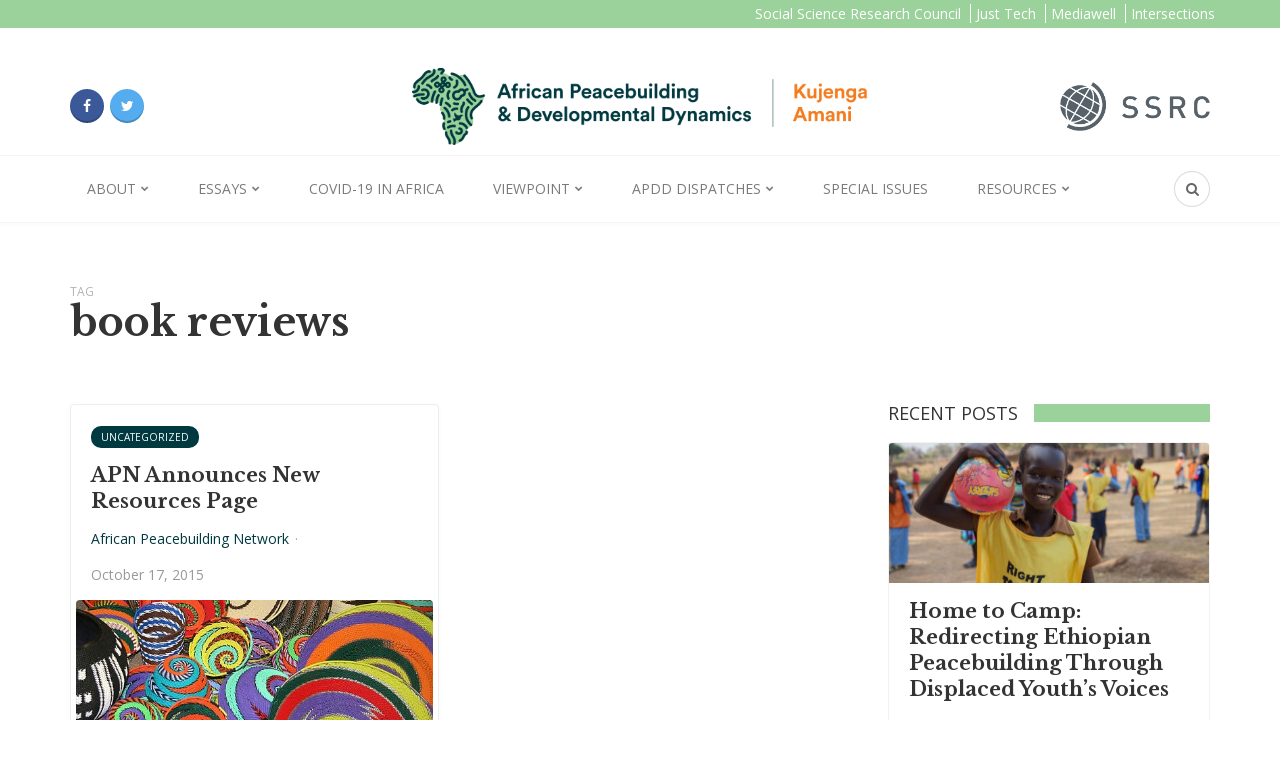

--- FILE ---
content_type: text/html; charset=UTF-8
request_url: https://kujenga-amani.ssrc.org/tag/book-reviews/
body_size: 13884
content:

<!DOCTYPE html>
<html dir="ltr" lang="en-US" prefix="og: https://ogp.me/ns#">
<head>
	<meta charset="UTF-8">
	<meta name="viewport" content="width=device-width, initial-scale=1">
	<link rel="profile" href="https://gmpg.org/xfn/11" />
	<title>book reviews - Kujenga Amani</title>
	<style>img:is([sizes="auto" i], [sizes^="auto," i]) { contain-intrinsic-size: 3000px 1500px }</style>
	
		<!-- All in One SEO 4.9.1.1 - aioseo.com -->
	<meta name="robots" content="max-image-preview:large" />
	<link rel="canonical" href="https://kujenga-amani.ssrc.org/tag/book-reviews/" />
	<meta name="generator" content="All in One SEO (AIOSEO) 4.9.1.1" />
		<script type="application/ld+json" class="aioseo-schema">
			{"@context":"https:\/\/schema.org","@graph":[{"@type":"BreadcrumbList","@id":"https:\/\/kujenga-amani.ssrc.org\/tag\/book-reviews\/#breadcrumblist","itemListElement":[{"@type":"ListItem","@id":"https:\/\/kujenga-amani.ssrc.org#listItem","position":1,"name":"Home","item":"https:\/\/kujenga-amani.ssrc.org","nextItem":{"@type":"ListItem","@id":"https:\/\/kujenga-amani.ssrc.org\/tag\/book-reviews\/#listItem","name":"book reviews"}},{"@type":"ListItem","@id":"https:\/\/kujenga-amani.ssrc.org\/tag\/book-reviews\/#listItem","position":2,"name":"book reviews","previousItem":{"@type":"ListItem","@id":"https:\/\/kujenga-amani.ssrc.org#listItem","name":"Home"}}]},{"@type":"CollectionPage","@id":"https:\/\/kujenga-amani.ssrc.org\/tag\/book-reviews\/#collectionpage","url":"https:\/\/kujenga-amani.ssrc.org\/tag\/book-reviews\/","name":"book reviews - Kujenga Amani","inLanguage":"en-US","isPartOf":{"@id":"https:\/\/kujenga-amani.ssrc.org\/#website"},"breadcrumb":{"@id":"https:\/\/kujenga-amani.ssrc.org\/tag\/book-reviews\/#breadcrumblist"}},{"@type":"Organization","@id":"https:\/\/kujenga-amani.ssrc.org\/#organization","name":"Kujenga Amani","description":"A forum for the exchange of ideas and information on peacebuilding in Africa","url":"https:\/\/kujenga-amani.ssrc.org\/"},{"@type":"WebSite","@id":"https:\/\/kujenga-amani.ssrc.org\/#website","url":"https:\/\/kujenga-amani.ssrc.org\/","name":"Kujenga Amani","description":"A forum for the exchange of ideas and information on peacebuilding in Africa","inLanguage":"en-US","publisher":{"@id":"https:\/\/kujenga-amani.ssrc.org\/#organization"}}]}
		</script>
		<!-- All in One SEO -->

<link rel="preconnect" href="https://fonts.gstatic.com/" crossorigin><link rel='dns-prefetch' href='//fonts.googleapis.com' />
<link rel="alternate" type="application/rss+xml" title="Kujenga Amani &raquo; Feed" href="https://kujenga-amani.ssrc.org/feed/" />
<link rel="alternate" type="application/rss+xml" title="Kujenga Amani &raquo; Comments Feed" href="https://kujenga-amani.ssrc.org/comments/feed/" />
<link rel="alternate" type="application/rss+xml" title="Kujenga Amani &raquo; book reviews Tag Feed" href="https://kujenga-amani.ssrc.org/tag/book-reviews/feed/" />
		<!-- This site uses the Google Analytics by MonsterInsights plugin v9.7.0 - Using Analytics tracking - https://www.monsterinsights.com/ -->
							<script src="//www.googletagmanager.com/gtag/js?id=G-1WHKFVXYFZ"  data-cfasync="false" data-wpfc-render="false" type="text/javascript" async></script>
			<script data-cfasync="false" data-wpfc-render="false" type="text/javascript">
				var mi_version = '9.7.0';
				var mi_track_user = true;
				var mi_no_track_reason = '';
								var MonsterInsightsDefaultLocations = {"page_location":"https:\/\/kujenga-amani.ssrc.org\/tag\/book-reviews\/"};
								if ( typeof MonsterInsightsPrivacyGuardFilter === 'function' ) {
					var MonsterInsightsLocations = (typeof MonsterInsightsExcludeQuery === 'object') ? MonsterInsightsPrivacyGuardFilter( MonsterInsightsExcludeQuery ) : MonsterInsightsPrivacyGuardFilter( MonsterInsightsDefaultLocations );
				} else {
					var MonsterInsightsLocations = (typeof MonsterInsightsExcludeQuery === 'object') ? MonsterInsightsExcludeQuery : MonsterInsightsDefaultLocations;
				}

								var disableStrs = [
										'ga-disable-G-1WHKFVXYFZ',
									];

				/* Function to detect opted out users */
				function __gtagTrackerIsOptedOut() {
					for (var index = 0; index < disableStrs.length; index++) {
						if (document.cookie.indexOf(disableStrs[index] + '=true') > -1) {
							return true;
						}
					}

					return false;
				}

				/* Disable tracking if the opt-out cookie exists. */
				if (__gtagTrackerIsOptedOut()) {
					for (var index = 0; index < disableStrs.length; index++) {
						window[disableStrs[index]] = true;
					}
				}

				/* Opt-out function */
				function __gtagTrackerOptout() {
					for (var index = 0; index < disableStrs.length; index++) {
						document.cookie = disableStrs[index] + '=true; expires=Thu, 31 Dec 2099 23:59:59 UTC; path=/';
						window[disableStrs[index]] = true;
					}
				}

				if ('undefined' === typeof gaOptout) {
					function gaOptout() {
						__gtagTrackerOptout();
					}
				}
								window.dataLayer = window.dataLayer || [];

				window.MonsterInsightsDualTracker = {
					helpers: {},
					trackers: {},
				};
				if (mi_track_user) {
					function __gtagDataLayer() {
						dataLayer.push(arguments);
					}

					function __gtagTracker(type, name, parameters) {
						if (!parameters) {
							parameters = {};
						}

						if (parameters.send_to) {
							__gtagDataLayer.apply(null, arguments);
							return;
						}

						if (type === 'event') {
														parameters.send_to = monsterinsights_frontend.v4_id;
							var hookName = name;
							if (typeof parameters['event_category'] !== 'undefined') {
								hookName = parameters['event_category'] + ':' + name;
							}

							if (typeof MonsterInsightsDualTracker.trackers[hookName] !== 'undefined') {
								MonsterInsightsDualTracker.trackers[hookName](parameters);
							} else {
								__gtagDataLayer('event', name, parameters);
							}
							
						} else {
							__gtagDataLayer.apply(null, arguments);
						}
					}

					__gtagTracker('js', new Date());
					__gtagTracker('set', {
						'developer_id.dZGIzZG': true,
											});
					if ( MonsterInsightsLocations.page_location ) {
						__gtagTracker('set', MonsterInsightsLocations);
					}
										__gtagTracker('config', 'G-1WHKFVXYFZ', {"forceSSL":"true","link_attribution":"true"} );
										window.gtag = __gtagTracker;										(function () {
						/* https://developers.google.com/analytics/devguides/collection/analyticsjs/ */
						/* ga and __gaTracker compatibility shim. */
						var noopfn = function () {
							return null;
						};
						var newtracker = function () {
							return new Tracker();
						};
						var Tracker = function () {
							return null;
						};
						var p = Tracker.prototype;
						p.get = noopfn;
						p.set = noopfn;
						p.send = function () {
							var args = Array.prototype.slice.call(arguments);
							args.unshift('send');
							__gaTracker.apply(null, args);
						};
						var __gaTracker = function () {
							var len = arguments.length;
							if (len === 0) {
								return;
							}
							var f = arguments[len - 1];
							if (typeof f !== 'object' || f === null || typeof f.hitCallback !== 'function') {
								if ('send' === arguments[0]) {
									var hitConverted, hitObject = false, action;
									if ('event' === arguments[1]) {
										if ('undefined' !== typeof arguments[3]) {
											hitObject = {
												'eventAction': arguments[3],
												'eventCategory': arguments[2],
												'eventLabel': arguments[4],
												'value': arguments[5] ? arguments[5] : 1,
											}
										}
									}
									if ('pageview' === arguments[1]) {
										if ('undefined' !== typeof arguments[2]) {
											hitObject = {
												'eventAction': 'page_view',
												'page_path': arguments[2],
											}
										}
									}
									if (typeof arguments[2] === 'object') {
										hitObject = arguments[2];
									}
									if (typeof arguments[5] === 'object') {
										Object.assign(hitObject, arguments[5]);
									}
									if ('undefined' !== typeof arguments[1].hitType) {
										hitObject = arguments[1];
										if ('pageview' === hitObject.hitType) {
											hitObject.eventAction = 'page_view';
										}
									}
									if (hitObject) {
										action = 'timing' === arguments[1].hitType ? 'timing_complete' : hitObject.eventAction;
										hitConverted = mapArgs(hitObject);
										__gtagTracker('event', action, hitConverted);
									}
								}
								return;
							}

							function mapArgs(args) {
								var arg, hit = {};
								var gaMap = {
									'eventCategory': 'event_category',
									'eventAction': 'event_action',
									'eventLabel': 'event_label',
									'eventValue': 'event_value',
									'nonInteraction': 'non_interaction',
									'timingCategory': 'event_category',
									'timingVar': 'name',
									'timingValue': 'value',
									'timingLabel': 'event_label',
									'page': 'page_path',
									'location': 'page_location',
									'title': 'page_title',
									'referrer' : 'page_referrer',
								};
								for (arg in args) {
																		if (!(!args.hasOwnProperty(arg) || !gaMap.hasOwnProperty(arg))) {
										hit[gaMap[arg]] = args[arg];
									} else {
										hit[arg] = args[arg];
									}
								}
								return hit;
							}

							try {
								f.hitCallback();
							} catch (ex) {
							}
						};
						__gaTracker.create = newtracker;
						__gaTracker.getByName = newtracker;
						__gaTracker.getAll = function () {
							return [];
						};
						__gaTracker.remove = noopfn;
						__gaTracker.loaded = true;
						window['__gaTracker'] = __gaTracker;
					})();
									} else {
										console.log("");
					(function () {
						function __gtagTracker() {
							return null;
						}

						window['__gtagTracker'] = __gtagTracker;
						window['gtag'] = __gtagTracker;
					})();
									}
			</script>
			
							<!-- / Google Analytics by MonsterInsights -->
		<script type="text/javascript">
/* <![CDATA[ */
window._wpemojiSettings = {"baseUrl":"https:\/\/s.w.org\/images\/core\/emoji\/16.0.1\/72x72\/","ext":".png","svgUrl":"https:\/\/s.w.org\/images\/core\/emoji\/16.0.1\/svg\/","svgExt":".svg","source":{"concatemoji":"https:\/\/kujenga-amani.ssrc.org\/wp-includes\/js\/wp-emoji-release.min.js?ver=6.8.3"}};
/*! This file is auto-generated */
!function(s,n){var o,i,e;function c(e){try{var t={supportTests:e,timestamp:(new Date).valueOf()};sessionStorage.setItem(o,JSON.stringify(t))}catch(e){}}function p(e,t,n){e.clearRect(0,0,e.canvas.width,e.canvas.height),e.fillText(t,0,0);var t=new Uint32Array(e.getImageData(0,0,e.canvas.width,e.canvas.height).data),a=(e.clearRect(0,0,e.canvas.width,e.canvas.height),e.fillText(n,0,0),new Uint32Array(e.getImageData(0,0,e.canvas.width,e.canvas.height).data));return t.every(function(e,t){return e===a[t]})}function u(e,t){e.clearRect(0,0,e.canvas.width,e.canvas.height),e.fillText(t,0,0);for(var n=e.getImageData(16,16,1,1),a=0;a<n.data.length;a++)if(0!==n.data[a])return!1;return!0}function f(e,t,n,a){switch(t){case"flag":return n(e,"\ud83c\udff3\ufe0f\u200d\u26a7\ufe0f","\ud83c\udff3\ufe0f\u200b\u26a7\ufe0f")?!1:!n(e,"\ud83c\udde8\ud83c\uddf6","\ud83c\udde8\u200b\ud83c\uddf6")&&!n(e,"\ud83c\udff4\udb40\udc67\udb40\udc62\udb40\udc65\udb40\udc6e\udb40\udc67\udb40\udc7f","\ud83c\udff4\u200b\udb40\udc67\u200b\udb40\udc62\u200b\udb40\udc65\u200b\udb40\udc6e\u200b\udb40\udc67\u200b\udb40\udc7f");case"emoji":return!a(e,"\ud83e\udedf")}return!1}function g(e,t,n,a){var r="undefined"!=typeof WorkerGlobalScope&&self instanceof WorkerGlobalScope?new OffscreenCanvas(300,150):s.createElement("canvas"),o=r.getContext("2d",{willReadFrequently:!0}),i=(o.textBaseline="top",o.font="600 32px Arial",{});return e.forEach(function(e){i[e]=t(o,e,n,a)}),i}function t(e){var t=s.createElement("script");t.src=e,t.defer=!0,s.head.appendChild(t)}"undefined"!=typeof Promise&&(o="wpEmojiSettingsSupports",i=["flag","emoji"],n.supports={everything:!0,everythingExceptFlag:!0},e=new Promise(function(e){s.addEventListener("DOMContentLoaded",e,{once:!0})}),new Promise(function(t){var n=function(){try{var e=JSON.parse(sessionStorage.getItem(o));if("object"==typeof e&&"number"==typeof e.timestamp&&(new Date).valueOf()<e.timestamp+604800&&"object"==typeof e.supportTests)return e.supportTests}catch(e){}return null}();if(!n){if("undefined"!=typeof Worker&&"undefined"!=typeof OffscreenCanvas&&"undefined"!=typeof URL&&URL.createObjectURL&&"undefined"!=typeof Blob)try{var e="postMessage("+g.toString()+"("+[JSON.stringify(i),f.toString(),p.toString(),u.toString()].join(",")+"));",a=new Blob([e],{type:"text/javascript"}),r=new Worker(URL.createObjectURL(a),{name:"wpTestEmojiSupports"});return void(r.onmessage=function(e){c(n=e.data),r.terminate(),t(n)})}catch(e){}c(n=g(i,f,p,u))}t(n)}).then(function(e){for(var t in e)n.supports[t]=e[t],n.supports.everything=n.supports.everything&&n.supports[t],"flag"!==t&&(n.supports.everythingExceptFlag=n.supports.everythingExceptFlag&&n.supports[t]);n.supports.everythingExceptFlag=n.supports.everythingExceptFlag&&!n.supports.flag,n.DOMReady=!1,n.readyCallback=function(){n.DOMReady=!0}}).then(function(){return e}).then(function(){var e;n.supports.everything||(n.readyCallback(),(e=n.source||{}).concatemoji?t(e.concatemoji):e.wpemoji&&e.twemoji&&(t(e.twemoji),t(e.wpemoji)))}))}((window,document),window._wpemojiSettings);
/* ]]> */
</script>
<style id='wp-emoji-styles-inline-css' type='text/css'>

	img.wp-smiley, img.emoji {
		display: inline !important;
		border: none !important;
		box-shadow: none !important;
		height: 1em !important;
		width: 1em !important;
		margin: 0 0.07em !important;
		vertical-align: -0.1em !important;
		background: none !important;
		padding: 0 !important;
	}
</style>
<link rel='stylesheet' id='wp-block-library-css' href='https://kujenga-amani.ssrc.org/wp-includes/css/dist/block-library/style.min.css?ver=6.8.3' type='text/css' media='all' />
<style id='wp-block-library-theme-inline-css' type='text/css'>
.wp-block-audio :where(figcaption){color:#555;font-size:13px;text-align:center}.is-dark-theme .wp-block-audio :where(figcaption){color:#ffffffa6}.wp-block-audio{margin:0 0 1em}.wp-block-code{border:1px solid #ccc;border-radius:4px;font-family:Menlo,Consolas,monaco,monospace;padding:.8em 1em}.wp-block-embed :where(figcaption){color:#555;font-size:13px;text-align:center}.is-dark-theme .wp-block-embed :where(figcaption){color:#ffffffa6}.wp-block-embed{margin:0 0 1em}.blocks-gallery-caption{color:#555;font-size:13px;text-align:center}.is-dark-theme .blocks-gallery-caption{color:#ffffffa6}:root :where(.wp-block-image figcaption){color:#555;font-size:13px;text-align:center}.is-dark-theme :root :where(.wp-block-image figcaption){color:#ffffffa6}.wp-block-image{margin:0 0 1em}.wp-block-pullquote{border-bottom:4px solid;border-top:4px solid;color:currentColor;margin-bottom:1.75em}.wp-block-pullquote cite,.wp-block-pullquote footer,.wp-block-pullquote__citation{color:currentColor;font-size:.8125em;font-style:normal;text-transform:uppercase}.wp-block-quote{border-left:.25em solid;margin:0 0 1.75em;padding-left:1em}.wp-block-quote cite,.wp-block-quote footer{color:currentColor;font-size:.8125em;font-style:normal;position:relative}.wp-block-quote:where(.has-text-align-right){border-left:none;border-right:.25em solid;padding-left:0;padding-right:1em}.wp-block-quote:where(.has-text-align-center){border:none;padding-left:0}.wp-block-quote.is-large,.wp-block-quote.is-style-large,.wp-block-quote:where(.is-style-plain){border:none}.wp-block-search .wp-block-search__label{font-weight:700}.wp-block-search__button{border:1px solid #ccc;padding:.375em .625em}:where(.wp-block-group.has-background){padding:1.25em 2.375em}.wp-block-separator.has-css-opacity{opacity:.4}.wp-block-separator{border:none;border-bottom:2px solid;margin-left:auto;margin-right:auto}.wp-block-separator.has-alpha-channel-opacity{opacity:1}.wp-block-separator:not(.is-style-wide):not(.is-style-dots){width:100px}.wp-block-separator.has-background:not(.is-style-dots){border-bottom:none;height:1px}.wp-block-separator.has-background:not(.is-style-wide):not(.is-style-dots){height:2px}.wp-block-table{margin:0 0 1em}.wp-block-table td,.wp-block-table th{word-break:normal}.wp-block-table :where(figcaption){color:#555;font-size:13px;text-align:center}.is-dark-theme .wp-block-table :where(figcaption){color:#ffffffa6}.wp-block-video :where(figcaption){color:#555;font-size:13px;text-align:center}.is-dark-theme .wp-block-video :where(figcaption){color:#ffffffa6}.wp-block-video{margin:0 0 1em}:root :where(.wp-block-template-part.has-background){margin-bottom:0;margin-top:0;padding:1.25em 2.375em}
</style>
<style id='classic-theme-styles-inline-css' type='text/css'>
/*! This file is auto-generated */
.wp-block-button__link{color:#fff;background-color:#32373c;border-radius:9999px;box-shadow:none;text-decoration:none;padding:calc(.667em + 2px) calc(1.333em + 2px);font-size:1.125em}.wp-block-file__button{background:#32373c;color:#fff;text-decoration:none}
</style>
<link rel='stylesheet' id='aioseo/css/src/vue/standalone/blocks/table-of-contents/global.scss-css' href='https://kujenga-amani.ssrc.org/wp-content/plugins/all-in-one-seo-pack/dist/Lite/assets/css/table-of-contents/global.e90f6d47.css?ver=4.9.1.1' type='text/css' media='all' />
<style id='co-authors-plus-coauthors-style-inline-css' type='text/css'>
.wp-block-co-authors-plus-coauthors.is-layout-flow [class*=wp-block-co-authors-plus]{display:inline}

</style>
<style id='co-authors-plus-avatar-style-inline-css' type='text/css'>
.wp-block-co-authors-plus-avatar :where(img){height:auto;max-width:100%;vertical-align:bottom}.wp-block-co-authors-plus-coauthors.is-layout-flow .wp-block-co-authors-plus-avatar :where(img){vertical-align:middle}.wp-block-co-authors-plus-avatar:is(.alignleft,.alignright){display:table}.wp-block-co-authors-plus-avatar.aligncenter{display:table;margin-inline:auto}

</style>
<style id='co-authors-plus-image-style-inline-css' type='text/css'>
.wp-block-co-authors-plus-image{margin-bottom:0}.wp-block-co-authors-plus-image :where(img){height:auto;max-width:100%;vertical-align:bottom}.wp-block-co-authors-plus-coauthors.is-layout-flow .wp-block-co-authors-plus-image :where(img){vertical-align:middle}.wp-block-co-authors-plus-image:is(.alignfull,.alignwide) :where(img){width:100%}.wp-block-co-authors-plus-image:is(.alignleft,.alignright){display:table}.wp-block-co-authors-plus-image.aligncenter{display:table;margin-inline:auto}

</style>
<style id='global-styles-inline-css' type='text/css'>
:root{--wp--preset--aspect-ratio--square: 1;--wp--preset--aspect-ratio--4-3: 4/3;--wp--preset--aspect-ratio--3-4: 3/4;--wp--preset--aspect-ratio--3-2: 3/2;--wp--preset--aspect-ratio--2-3: 2/3;--wp--preset--aspect-ratio--16-9: 16/9;--wp--preset--aspect-ratio--9-16: 9/16;--wp--preset--color--black: #000000;--wp--preset--color--cyan-bluish-gray: #abb8c3;--wp--preset--color--white: #ffffff;--wp--preset--color--pale-pink: #f78da7;--wp--preset--color--vivid-red: #cf2e2e;--wp--preset--color--luminous-vivid-orange: #ff6900;--wp--preset--color--luminous-vivid-amber: #fcb900;--wp--preset--color--light-green-cyan: #7bdcb5;--wp--preset--color--vivid-green-cyan: #00d084;--wp--preset--color--pale-cyan-blue: #8ed1fc;--wp--preset--color--vivid-cyan-blue: #0693e3;--wp--preset--color--vivid-purple: #9b51e0;--wp--preset--gradient--vivid-cyan-blue-to-vivid-purple: linear-gradient(135deg,rgba(6,147,227,1) 0%,rgb(155,81,224) 100%);--wp--preset--gradient--light-green-cyan-to-vivid-green-cyan: linear-gradient(135deg,rgb(122,220,180) 0%,rgb(0,208,130) 100%);--wp--preset--gradient--luminous-vivid-amber-to-luminous-vivid-orange: linear-gradient(135deg,rgba(252,185,0,1) 0%,rgba(255,105,0,1) 100%);--wp--preset--gradient--luminous-vivid-orange-to-vivid-red: linear-gradient(135deg,rgba(255,105,0,1) 0%,rgb(207,46,46) 100%);--wp--preset--gradient--very-light-gray-to-cyan-bluish-gray: linear-gradient(135deg,rgb(238,238,238) 0%,rgb(169,184,195) 100%);--wp--preset--gradient--cool-to-warm-spectrum: linear-gradient(135deg,rgb(74,234,220) 0%,rgb(151,120,209) 20%,rgb(207,42,186) 40%,rgb(238,44,130) 60%,rgb(251,105,98) 80%,rgb(254,248,76) 100%);--wp--preset--gradient--blush-light-purple: linear-gradient(135deg,rgb(255,206,236) 0%,rgb(152,150,240) 100%);--wp--preset--gradient--blush-bordeaux: linear-gradient(135deg,rgb(254,205,165) 0%,rgb(254,45,45) 50%,rgb(107,0,62) 100%);--wp--preset--gradient--luminous-dusk: linear-gradient(135deg,rgb(255,203,112) 0%,rgb(199,81,192) 50%,rgb(65,88,208) 100%);--wp--preset--gradient--pale-ocean: linear-gradient(135deg,rgb(255,245,203) 0%,rgb(182,227,212) 50%,rgb(51,167,181) 100%);--wp--preset--gradient--electric-grass: linear-gradient(135deg,rgb(202,248,128) 0%,rgb(113,206,126) 100%);--wp--preset--gradient--midnight: linear-gradient(135deg,rgb(2,3,129) 0%,rgb(40,116,252) 100%);--wp--preset--font-size--small: 12.64px;--wp--preset--font-size--medium: 20px;--wp--preset--font-size--large: 20.256px;--wp--preset--font-size--x-large: 42px;--wp--preset--font-size--normal: 16px;--wp--preset--font-size--huge: 25.632px;--wp--preset--spacing--20: 0.44rem;--wp--preset--spacing--30: 0.67rem;--wp--preset--spacing--40: 1rem;--wp--preset--spacing--50: 1.5rem;--wp--preset--spacing--60: 2.25rem;--wp--preset--spacing--70: 3.38rem;--wp--preset--spacing--80: 5.06rem;--wp--preset--shadow--natural: 6px 6px 9px rgba(0, 0, 0, 0.2);--wp--preset--shadow--deep: 12px 12px 50px rgba(0, 0, 0, 0.4);--wp--preset--shadow--sharp: 6px 6px 0px rgba(0, 0, 0, 0.2);--wp--preset--shadow--outlined: 6px 6px 0px -3px rgba(255, 255, 255, 1), 6px 6px rgba(0, 0, 0, 1);--wp--preset--shadow--crisp: 6px 6px 0px rgba(0, 0, 0, 1);}:where(.is-layout-flex){gap: 0.5em;}:where(.is-layout-grid){gap: 0.5em;}body .is-layout-flex{display: flex;}.is-layout-flex{flex-wrap: wrap;align-items: center;}.is-layout-flex > :is(*, div){margin: 0;}body .is-layout-grid{display: grid;}.is-layout-grid > :is(*, div){margin: 0;}:where(.wp-block-columns.is-layout-flex){gap: 2em;}:where(.wp-block-columns.is-layout-grid){gap: 2em;}:where(.wp-block-post-template.is-layout-flex){gap: 1.25em;}:where(.wp-block-post-template.is-layout-grid){gap: 1.25em;}.has-black-color{color: var(--wp--preset--color--black) !important;}.has-cyan-bluish-gray-color{color: var(--wp--preset--color--cyan-bluish-gray) !important;}.has-white-color{color: var(--wp--preset--color--white) !important;}.has-pale-pink-color{color: var(--wp--preset--color--pale-pink) !important;}.has-vivid-red-color{color: var(--wp--preset--color--vivid-red) !important;}.has-luminous-vivid-orange-color{color: var(--wp--preset--color--luminous-vivid-orange) !important;}.has-luminous-vivid-amber-color{color: var(--wp--preset--color--luminous-vivid-amber) !important;}.has-light-green-cyan-color{color: var(--wp--preset--color--light-green-cyan) !important;}.has-vivid-green-cyan-color{color: var(--wp--preset--color--vivid-green-cyan) !important;}.has-pale-cyan-blue-color{color: var(--wp--preset--color--pale-cyan-blue) !important;}.has-vivid-cyan-blue-color{color: var(--wp--preset--color--vivid-cyan-blue) !important;}.has-vivid-purple-color{color: var(--wp--preset--color--vivid-purple) !important;}.has-black-background-color{background-color: var(--wp--preset--color--black) !important;}.has-cyan-bluish-gray-background-color{background-color: var(--wp--preset--color--cyan-bluish-gray) !important;}.has-white-background-color{background-color: var(--wp--preset--color--white) !important;}.has-pale-pink-background-color{background-color: var(--wp--preset--color--pale-pink) !important;}.has-vivid-red-background-color{background-color: var(--wp--preset--color--vivid-red) !important;}.has-luminous-vivid-orange-background-color{background-color: var(--wp--preset--color--luminous-vivid-orange) !important;}.has-luminous-vivid-amber-background-color{background-color: var(--wp--preset--color--luminous-vivid-amber) !important;}.has-light-green-cyan-background-color{background-color: var(--wp--preset--color--light-green-cyan) !important;}.has-vivid-green-cyan-background-color{background-color: var(--wp--preset--color--vivid-green-cyan) !important;}.has-pale-cyan-blue-background-color{background-color: var(--wp--preset--color--pale-cyan-blue) !important;}.has-vivid-cyan-blue-background-color{background-color: var(--wp--preset--color--vivid-cyan-blue) !important;}.has-vivid-purple-background-color{background-color: var(--wp--preset--color--vivid-purple) !important;}.has-black-border-color{border-color: var(--wp--preset--color--black) !important;}.has-cyan-bluish-gray-border-color{border-color: var(--wp--preset--color--cyan-bluish-gray) !important;}.has-white-border-color{border-color: var(--wp--preset--color--white) !important;}.has-pale-pink-border-color{border-color: var(--wp--preset--color--pale-pink) !important;}.has-vivid-red-border-color{border-color: var(--wp--preset--color--vivid-red) !important;}.has-luminous-vivid-orange-border-color{border-color: var(--wp--preset--color--luminous-vivid-orange) !important;}.has-luminous-vivid-amber-border-color{border-color: var(--wp--preset--color--luminous-vivid-amber) !important;}.has-light-green-cyan-border-color{border-color: var(--wp--preset--color--light-green-cyan) !important;}.has-vivid-green-cyan-border-color{border-color: var(--wp--preset--color--vivid-green-cyan) !important;}.has-pale-cyan-blue-border-color{border-color: var(--wp--preset--color--pale-cyan-blue) !important;}.has-vivid-cyan-blue-border-color{border-color: var(--wp--preset--color--vivid-cyan-blue) !important;}.has-vivid-purple-border-color{border-color: var(--wp--preset--color--vivid-purple) !important;}.has-vivid-cyan-blue-to-vivid-purple-gradient-background{background: var(--wp--preset--gradient--vivid-cyan-blue-to-vivid-purple) !important;}.has-light-green-cyan-to-vivid-green-cyan-gradient-background{background: var(--wp--preset--gradient--light-green-cyan-to-vivid-green-cyan) !important;}.has-luminous-vivid-amber-to-luminous-vivid-orange-gradient-background{background: var(--wp--preset--gradient--luminous-vivid-amber-to-luminous-vivid-orange) !important;}.has-luminous-vivid-orange-to-vivid-red-gradient-background{background: var(--wp--preset--gradient--luminous-vivid-orange-to-vivid-red) !important;}.has-very-light-gray-to-cyan-bluish-gray-gradient-background{background: var(--wp--preset--gradient--very-light-gray-to-cyan-bluish-gray) !important;}.has-cool-to-warm-spectrum-gradient-background{background: var(--wp--preset--gradient--cool-to-warm-spectrum) !important;}.has-blush-light-purple-gradient-background{background: var(--wp--preset--gradient--blush-light-purple) !important;}.has-blush-bordeaux-gradient-background{background: var(--wp--preset--gradient--blush-bordeaux) !important;}.has-luminous-dusk-gradient-background{background: var(--wp--preset--gradient--luminous-dusk) !important;}.has-pale-ocean-gradient-background{background: var(--wp--preset--gradient--pale-ocean) !important;}.has-electric-grass-gradient-background{background: var(--wp--preset--gradient--electric-grass) !important;}.has-midnight-gradient-background{background: var(--wp--preset--gradient--midnight) !important;}.has-small-font-size{font-size: var(--wp--preset--font-size--small) !important;}.has-medium-font-size{font-size: var(--wp--preset--font-size--medium) !important;}.has-large-font-size{font-size: var(--wp--preset--font-size--large) !important;}.has-x-large-font-size{font-size: var(--wp--preset--font-size--x-large) !important;}
:where(.wp-block-post-template.is-layout-flex){gap: 1.25em;}:where(.wp-block-post-template.is-layout-grid){gap: 1.25em;}
:where(.wp-block-columns.is-layout-flex){gap: 2em;}:where(.wp-block-columns.is-layout-grid){gap: 2em;}
:root :where(.wp-block-pullquote){font-size: 1.5em;line-height: 1.6;}
</style>
<link rel='stylesheet' id='dashicons-css' href='https://kujenga-amani.ssrc.org/wp-includes/css/dashicons.min.css?ver=6.8.3' type='text/css' media='all' />
<link rel='stylesheet' id='easy-pull-quotes-css' href='https://kujenga-amani.ssrc.org/wp-content/plugins/easy-pull-quotes/public/css/easy-pull-quotes-public.css?ver=1.0.0' type='text/css' media='all' />
<link rel='stylesheet' id='collapscore-css-css' href='https://kujenga-amani.ssrc.org/wp-content/plugins/jquery-collapse-o-matic/css/core_style.css?ver=1.0' type='text/css' media='all' />
<link rel='stylesheet' id='collapseomatic-css-css' href='https://kujenga-amani.ssrc.org/wp-content/plugins/jquery-collapse-o-matic/css/light_style.css?ver=1.6' type='text/css' media='all' />
<link rel='stylesheet' id='google-fonts-css' href='https://fonts.googleapis.com/css2?family=Open+Sans%3Aital%400%3B1&#038;display=swap&#038;ver=6.8.3' type='text/css' media='all' />
<link rel='stylesheet' id='bootstrap-css' href='https://kujenga-amani.ssrc.org/wp-content/themes/bone/vendors/bootstrap/bootstrap.css?ver=3.3.4' type='text/css' media='all' />
<link rel='stylesheet' id='fotorama-css' href='https://kujenga-amani.ssrc.org/wp-content/themes/bone/vendors/fotorama/fotorama.css?ver=4.6.4' type='text/css' media='all' />
<link rel='stylesheet' id='owl-carousel-css' href='https://kujenga-amani.ssrc.org/wp-content/themes/bone/vendors/owl-carousel/owl.carousel.min.css?ver=2.2.1' type='text/css' media='all' />
<link rel='stylesheet' id='zoom-js-css' href='https://kujenga-amani.ssrc.org/wp-content/themes/bone/vendors/zoom/zoom.css?ver=0.0.2' type='text/css' media='all' />
<link rel='stylesheet' id='md-bone-style-css' href='https://kujenga-amani.ssrc.org/wp-content/themes/bone/style.css?ver=1.0.0' type='text/css' media='all' />
<style id='md-bone-style-inline-css' type='text/css'>
.fotorama__thumb-border,.tagcloud a:hover,.tagcloud a:focus,.tagcloud a:active,.wp-block-tag-cloud a:hover,.wp-block-tag-cloud a:focus,.wp-block-tag-cloud a:active,.postTags-list > a:hover,.postVia-list > a:hover,.postSource-list > a:hover,.tabs-nav li.active a:after,.navigation--standard > ul > li > a:before,.articleTags-list > a:hover,input[type="submit"],input[type="submit"]:hover{border-color:#003A40;}.reviewMeter-item-score:after,.commentCountBox:after{border-top-color:#003A40;}
</style>
<link rel='stylesheet' id='font-awesome-css' href='https://kujenga-amani.ssrc.org/wp-content/themes/bone/vendors/font-awesome/css/font-awesome.min.css?ver=4.7.0' type='text/css' media='all' />
<link rel='stylesheet' id='md-bone-child-style-css' href='https://kujenga-amani.ssrc.org/wp-content/themes/ka-child/style.css?ver=1760544326' type='text/css' media='all' />
<script type="text/javascript" src="https://kujenga-amani.ssrc.org/wp-content/plugins/google-analytics-for-wordpress/assets/js/frontend-gtag.min.js?ver=9.7.0" id="monsterinsights-frontend-script-js" async="async" data-wp-strategy="async"></script>
<script data-cfasync="false" data-wpfc-render="false" type="text/javascript" id='monsterinsights-frontend-script-js-extra'>/* <![CDATA[ */
var monsterinsights_frontend = {"js_events_tracking":"true","download_extensions":"doc,pdf,ppt,zip,xls,docx,pptx,xlsx","inbound_paths":"[{\"path\":\"\\\/go\\\/\",\"label\":\"affiliate\"},{\"path\":\"\\\/recommend\\\/\",\"label\":\"affiliate\"}]","home_url":"https:\/\/kujenga-amani.ssrc.org","hash_tracking":"false","v4_id":"G-1WHKFVXYFZ"};/* ]]> */
</script>
<script type="text/javascript" src="https://kujenga-amani.ssrc.org/wp-includes/js/jquery/jquery.min.js?ver=3.7.1" id="jquery-core-js"></script>
<script type="text/javascript" src="https://kujenga-amani.ssrc.org/wp-includes/js/jquery/jquery-migrate.min.js?ver=3.4.1" id="jquery-migrate-js"></script>
<script type="text/javascript" src="https://kujenga-amani.ssrc.org/wp-content/plugins/fd-footnotes/fdfootnotes.js?ver=1.34" id="fdfootnote_script-js"></script>
<link rel="https://api.w.org/" href="https://kujenga-amani.ssrc.org/wp-json/" /><link rel="alternate" title="JSON" type="application/json" href="https://kujenga-amani.ssrc.org/wp-json/wp/v2/tags/167" /><link rel="EditURI" type="application/rsd+xml" title="RSD" href="https://kujenga-amani.ssrc.org/xmlrpc.php?rsd" />
<meta name="generator" content="WordPress 6.8.3" />
<meta name="generator" content="Redux 4.5.7" /><style id="md_bone_opt-dynamic-css" title="dynamic-css" class="redux-options-output">.siteTitle--default{padding-top:0px;padding-right:0px;padding-bottom:0px;padding-left:0px;}.siteTitle--small{padding-top:0px;padding-right:0px;padding-bottom:0px;padding-left:0px;}.primaryBgColor,input[type="submit"],.postCategory,.progressContainer-bar,.reviewMeter-item-score,.reviewBox-summary-totalScore-wrap,.postTitle .featuredBadge,.btn.btn--solid,.btn.btn--solid:active,.btn.btn--solid:focus,.btn.btn--solid:hover,.btn.btn--solid:visited,.postFormatLink .o-backgroundImg,.featuredBlock--slider article.noThumb,.post--review-meter-bar,.post--review-score, .post--tile.noThumb,.commentCountBox,.byCategoryListing-title i,.categoryTile .o-backgroundImg,.mdPostsListWidget .list-index,.widget_archive li:hover:after,.widget_calendar caption,.block-title span:after,.widget_mc4wp_form_widget input[type="submit"],.wpp-list-with-thumbnails > li:hover > a:first-child:after,.md-pagination .page-numbers.current,.offCanvasClose,.siteFooter-top-wrap{background-color:#003A40;}.primaryColor, .primaryColor:hover, .primaryColor:focus, .primaryColor:active, .authorName, .authorName a, .articleMeta-author a, .siteLogo-name,.articleTags-list > a:hover,.articleVia-list > a:hover,.articleSource-list > a:hover,.comment-author:hover,.post--card--bg.noThumb .postInfo .postMeta--author-author a,.loginFormWrapper .modal-close i,.postTitle .postFormatBadge,.widget_pages ul.children > li:before,.widget_categories ul.children > li:before,.widget_nav_menu .submenu-toggle,.tagcloud a:hover,.tagcloud a:focus,.tagcloud a:active,.wp-block-tag-cloud a:hover,.wp-block-tag-cloud a:focus,.wp-block-tag-cloud a:active,.postTags-list > a:hover,.postVia-list > a:hover,.postSource-list > a:hover,.widget_recent_comments .comment-author-link,.widget_recent_comments .comment-author-link a,.tabs-nav li.active a,.widget_pages li > a:before,.wpp-list:not(.wpp-list-with-thumbnails) > li:hover:before,.postFormatBadge,.comment-author, .postMeta--author-author a,.postFormatQuote:before,.logged-in-as a:first-child{color:#003A40;}.titleFont,.postTitle,h1,h2,h3,h4,h5,h6,.widget_recent_comments .comment-author-link,.widget_recent_comments li > a,.widget_recent_entries a,.widget_rss a.rsswidget,.widget_rss .rss-date,.wpp-post-title{font-family:"Libre Baskerville",Arial, Helvetica, sans-serif;}body, .bodyCopy{font-family:"Open Sans",Georgia, serif;}label,input[type=submit],.metaText,.metaFont,.metaBtn,.postMeta,.postCategory,.blockHeading,.comment-reply-title,.wp-caption,.gallery-caption,.widget-title,.btn,.navigation,.logged-in-as,.widget_calendar table,.wp-block-calendar table,.tagcloud a,.widget_nav_menu .menu,.widget_categories li,.widget_meta li > a,.widget_pages li,.widget_archive a,.comment-reply-title small,.wpp-meta,.wpp-list-with-thumbnails > li > a:first-child:after,.wpp-list:not(.wpp-list-with-thumbnails) > li:before{font-family:"Open Sans",Arial, Helvetica, sans-serif;}.siteHeader-content{background-color:#ffffff;}</style></head>

<body class="archive tag tag-book-reviews tag-167 wp-embed-responsive wp-theme-bone wp-child-theme-ka-child">
		
		<div class="ssrc-meta-nav">
		<div class="ssrc-meta-nav-inner">
			<button class="mobile-nav">SSRC Research AMP</button>
			<a href="https://www.ssrc.org/" target="_blank">Social Science Research Council</a>
			<a href="https://just-tech.ssrc.org/" target="_blank">Just Tech</a>
			<a href="https://mediawell.ssrc.org/" target="_blank">Mediawell</a>
			<a href="https://intersections.ssrc.org/" target="_blank">Intersections</a>
		</div>
	</div>
		
	<!-- siteWrap -->
	<div class="siteWrap">
		
		<!-- siteHeader -->
		<header class="siteHeader siteHeader--standard siteHeader--standard--center">
			<div class="siteHeader-content hidden-xs hidden-sm">
				<div class="container">
					<div class="flexbox">
						<div class="siteHeader-content-component siteHeader-component--left flexbox-item">
							<ul class="socialList socialList--inline metaFont">
	<li class="socialList-facebook"><a href="https://www.facebook.com/africanpeacebuildinganddevelopmentaldynamics/" title="Facebook" target="_blank" rel="noopener noreferrer"><i class="fa fa-facebook"></i></a></li><li class="socialList-twitter"><a href="https://x.com/SSRC_APDD" title="Twitter" target="_blank" rel="noopener noreferrer"><i class="fa fa-twitter"></i></a></li></ul>
						</div>
						<div class="siteHeader-content-component siteHeader-component--center flexbox-item">
							<div class="siteTitle siteTitle--default metaFont">
	<a class="siteLogo siteLogo--image" href="https://kujenga-amani.ssrc.org/" title="Kujenga Amani" rel="home">
		<img src="https://kujenga-amani.ssrc.org/wp-content/uploads/2025/10/full-color-kujenga@4000px-1-scaled.png" width="2560" height="435" rel="logo" alt="Kujenga Amani">
	</a>
</div>						</div>
						<div class="siteHeader-content-component siteHeader-component--right flexbox-item">
															<div class="currentDate metaFont"><a href="http://www.ssrc.org" title="The Social Science Research Council" ><img title="The Social Science Research Council" src="https://s3.amazonaws.com/ssrc-static/wp-content/uploads/2019/01/14225729/ssrc-logo.png" width="150" /></a></div>
													</div>
					</div>						
				</div>
			</div>
			
			<div class="siteHeader-nav js-searchOuter">
				<div class="container">
					<div class="flexbox">
						<div class="siteHeader-component--left flexbox-item hidden-md hidden-lg">
							<div class="menuToggleBtn js-menu-toggle btn btn--circle hidden-sm hidden-md hidden-lg"><i class="fa fa-navicon"></i></div>
							<div class="menuToggleBtn js-menu-toggle btn btn--pill hidden-xs"><i class="fa fa-navicon"></i><span>Menu</span></div>
						</div>
						<div class="siteHeader-component--center flexbox-item hidden-md hidden-lg">
							<div class="siteTitle siteTitle--small metaFont">
	<a class="siteLogo siteLogo--image" href="https://kujenga-amani.ssrc.org/" title="Kujenga Amani" rel="home">
				<img src="https://kujenga-amani.ssrc.org/wp-content/uploads/2025/10/full-color-kujenga@4000px-1-scaled.png" width="2560" height="435" rel="logo" alt="Kujenga Amani" style="max-height:65px;">
			</a>

</div>						</div>
						
						<nav class="navigation navigation--main navigation--standard hidden-xs hidden-sm flexbox-item">
							<ul id="menu-resource-page-launch" class="menu"><li id="menu-item-44701" class="menu-item menu-item-type-post_type menu-item-object-page menu-item-has-children menu-item-44701"><a href="https://kujenga-amani.ssrc.org/about/">About</a>
<ul class="sub-menu">
	<li id="menu-item-44957" class="menu-item menu-item-type-post_type menu-item-object-page menu-item-44957"><a href="https://kujenga-amani.ssrc.org/submission-guidelines/">Submission Guidelines</a></li>
	<li id="menu-item-44703" class="menu-item menu-item-type-post_type menu-item-object-page menu-item-44703"><a href="https://kujenga-amani.ssrc.org/about/creative-commons/">Creative Commons</a></li>
</ul>
</li>
<li id="menu-item-44704" class="menu-item menu-item-type-taxonomy menu-item-object-category menu-item-has-children menu-item-44704"><a href="https://kujenga-amani.ssrc.org/category/essays/">Essays</a>
<ul class="sub-menu">
	<li id="menu-item-44958" class="menu-item menu-item-type-taxonomy menu-item-object-category menu-item-44958"><a href="https://kujenga-amani.ssrc.org/category/essays/conflict/">Conflict</a></li>
	<li id="menu-item-46315" class="menu-item menu-item-type-taxonomy menu-item-object-category menu-item-46315"><a href="https://kujenga-amani.ssrc.org/category/covid-19-in-africa/">Covid-19 in Africa</a></li>
	<li id="menu-item-44960" class="menu-item menu-item-type-taxonomy menu-item-object-category menu-item-44960"><a href="https://kujenga-amani.ssrc.org/category/essays/democracy-development-governance/">Democracy, Development and Governance</a></li>
	<li id="menu-item-44963" class="menu-item menu-item-type-taxonomy menu-item-object-category menu-item-44963"><a href="https://kujenga-amani.ssrc.org/category/essays/media/">Media</a></li>
	<li id="menu-item-44962" class="menu-item menu-item-type-taxonomy menu-item-object-category menu-item-44962"><a href="https://kujenga-amani.ssrc.org/category/essays/gender/">Gender</a></li>
	<li id="menu-item-44961" class="menu-item menu-item-type-taxonomy menu-item-object-category menu-item-44961"><a href="https://kujenga-amani.ssrc.org/category/essays/mediation-essays/">Mediation &amp; Reconciliation</a></li>
	<li id="menu-item-44965" class="menu-item menu-item-type-taxonomy menu-item-object-category menu-item-44965"><a href="https://kujenga-amani.ssrc.org/category/essays/peacebuilding/">Peacebuilding</a></li>
	<li id="menu-item-44959" class="menu-item menu-item-type-taxonomy menu-item-object-category menu-item-44959"><a href="https://kujenga-amani.ssrc.org/category/essays/policy-practice/">Policy and Practice</a></li>
</ul>
</li>
<li id="menu-item-46316" class="menu-item menu-item-type-taxonomy menu-item-object-category menu-item-46316"><a href="https://kujenga-amani.ssrc.org/category/covid-19-in-africa/">Covid-19 in Africa</a></li>
<li id="menu-item-44966" class="menu-item menu-item-type-taxonomy menu-item-object-category menu-item-has-children menu-item-44966"><a href="https://kujenga-amani.ssrc.org/category/viewpoint/">Viewpoint</a>
<ul class="sub-menu">
	<li id="menu-item-44967" class="menu-item menu-item-type-taxonomy menu-item-object-category menu-item-44967"><a href="https://kujenga-amani.ssrc.org/category/viewpoint/interviews/">Interviews</a></li>
	<li id="menu-item-44968" class="menu-item menu-item-type-taxonomy menu-item-object-category menu-item-44968"><a href="https://kujenga-amani.ssrc.org/category/viewpoint/editorials/">Editorials</a></li>
	<li id="menu-item-44969" class="menu-item menu-item-type-taxonomy menu-item-object-category menu-item-44969"><a href="https://kujenga-amani.ssrc.org/category/book-reviews/">Book Reviews</a></li>
</ul>
</li>
<li id="menu-item-45827" class="menu-item menu-item-type-custom menu-item-object-custom menu-item-has-children menu-item-45827"><a href="https://kujenga-amani.ssrc.org/category/dispatches/">APDD Dispatches</a>
<ul class="sub-menu">
	<li id="menu-item-45828" class="menu-item menu-item-type-custom menu-item-object-custom menu-item-45828"><a href="https://kujenga-amani.ssrc.org/category/dispatches/spotlight/">Spotlight</a></li>
	<li id="menu-item-45829" class="menu-item menu-item-type-custom menu-item-object-custom menu-item-45829"><a href="https://kujenga-amani.ssrc.org/category/dispatches/doctoral-voices/">Doctoral Voices</a></li>
</ul>
</li>
<li id="menu-item-44970" class="menu-item menu-item-type-taxonomy menu-item-object-category menu-item-44970"><a href="https://kujenga-amani.ssrc.org/category/special-issues/">Special Issues</a></li>
<li id="menu-item-44974" class="menu-item menu-item-type-custom menu-item-object-custom menu-item-has-children menu-item-44974"><a href="https://kujenga-amani.ssrc.org/resources/">Resources</a>
<ul class="sub-menu">
	<li id="menu-item-48397" class="menu-item menu-item-type-post_type menu-item-object-page menu-item-48397"><a href="https://kujenga-amani.ssrc.org/resources/">Peer-Reviewed Journals</a></li>
	<li id="menu-item-48398" class="menu-item menu-item-type-custom menu-item-object-custom menu-item-48398"><a href="https://www.ssrc.org/programs/african-peacebuilding-and-developmental-dynamics-apdd/">APDD Website</a></li>
	<li id="menu-item-44978" class="menu-item menu-item-type-custom menu-item-object-custom menu-item-44978"><a href="https://www.ssrc.org/programs/african-peacebuilding-and-developmental-dynamics-apdd/print-and-digital/working-papers/">Working Papers</a></li>
	<li id="menu-item-48322" class="menu-item menu-item-type-custom menu-item-object-custom menu-item-48322"><a href="https://www.ssrc.org/programs/african-peacebuilding-and-developmental-dynamics-apdd/print-and-digital/lecture-series/">Lecture Series</a></li>
	<li id="menu-item-44979" class="menu-item menu-item-type-custom menu-item-object-custom menu-item-44979"><a href="https://www.ssrc.org/programs/african-peacebuilding-and-developmental-dynamics-apdd/print-and-digital/african-peacebuilding-policy-review-and-analysis/">Policy Review and Analysis</a></li>
	<li id="menu-item-44980" class="menu-item menu-item-type-custom menu-item-object-custom menu-item-44980"><a href="https://apnpodcast.libsyn.com">Kujenga Amani Podcast</a></li>
</ul>
</li>
</ul>						</nav>

						<div class="siteHeader-component--right headerActions flexbox-item">
							<div class="compactSearch">
								<div class="searchField metaFont">
	<form class="searchField-form" method="get" action="https://kujenga-amani.ssrc.org/">
		<input type="text" name="s" class="searchField-form-input" placeholder="Search..." value="">
		<button type="submit" class="searchField-form-btn"><i class="fa fa-search"></i></button>
	</form>
</div>								<div class="searchToggleBtn btn btn--circle js-searchToggle hidden-sm"><i class="fa fa-search iconSearch"></i><i class="fa fa-times iconClose"></i></div>
								<div class="searchToggleBtn btn btn--pill js-searchToggle hidden-xs hidden-md hidden-lg"><i class="fa fa-search iconSearch"></i><i class="fa fa-times iconClose"></i><span>Search</span></div>
							</div>
						</div>
					</div>
				</div>
			</div>
			
						<div class="siteHeader--fixed js-fixedHeader js-searchOuter">
				<div class="container">
					<div class="flexbox">
						<div class="flexbox-item">
							<nav class="navigation navigation--main navigation--standard hidden-xs hidden-sm">
								<ul id="menu-resource-page-launch-1" class="menu"><li class="menu-item menu-item-type-post_type menu-item-object-page menu-item-has-children menu-item-44701"><a href="https://kujenga-amani.ssrc.org/about/">About</a>
<ul class="sub-menu">
	<li class="menu-item menu-item-type-post_type menu-item-object-page menu-item-44957"><a href="https://kujenga-amani.ssrc.org/submission-guidelines/">Submission Guidelines</a></li>
	<li class="menu-item menu-item-type-post_type menu-item-object-page menu-item-44703"><a href="https://kujenga-amani.ssrc.org/about/creative-commons/">Creative Commons</a></li>
</ul>
</li>
<li class="menu-item menu-item-type-taxonomy menu-item-object-category menu-item-has-children menu-item-44704"><a href="https://kujenga-amani.ssrc.org/category/essays/">Essays</a>
<ul class="sub-menu">
	<li class="menu-item menu-item-type-taxonomy menu-item-object-category menu-item-44958"><a href="https://kujenga-amani.ssrc.org/category/essays/conflict/">Conflict</a></li>
	<li class="menu-item menu-item-type-taxonomy menu-item-object-category menu-item-46315"><a href="https://kujenga-amani.ssrc.org/category/covid-19-in-africa/">Covid-19 in Africa</a></li>
	<li class="menu-item menu-item-type-taxonomy menu-item-object-category menu-item-44960"><a href="https://kujenga-amani.ssrc.org/category/essays/democracy-development-governance/">Democracy, Development and Governance</a></li>
	<li class="menu-item menu-item-type-taxonomy menu-item-object-category menu-item-44963"><a href="https://kujenga-amani.ssrc.org/category/essays/media/">Media</a></li>
	<li class="menu-item menu-item-type-taxonomy menu-item-object-category menu-item-44962"><a href="https://kujenga-amani.ssrc.org/category/essays/gender/">Gender</a></li>
	<li class="menu-item menu-item-type-taxonomy menu-item-object-category menu-item-44961"><a href="https://kujenga-amani.ssrc.org/category/essays/mediation-essays/">Mediation &amp; Reconciliation</a></li>
	<li class="menu-item menu-item-type-taxonomy menu-item-object-category menu-item-44965"><a href="https://kujenga-amani.ssrc.org/category/essays/peacebuilding/">Peacebuilding</a></li>
	<li class="menu-item menu-item-type-taxonomy menu-item-object-category menu-item-44959"><a href="https://kujenga-amani.ssrc.org/category/essays/policy-practice/">Policy and Practice</a></li>
</ul>
</li>
<li class="menu-item menu-item-type-taxonomy menu-item-object-category menu-item-46316"><a href="https://kujenga-amani.ssrc.org/category/covid-19-in-africa/">Covid-19 in Africa</a></li>
<li class="menu-item menu-item-type-taxonomy menu-item-object-category menu-item-has-children menu-item-44966"><a href="https://kujenga-amani.ssrc.org/category/viewpoint/">Viewpoint</a>
<ul class="sub-menu">
	<li class="menu-item menu-item-type-taxonomy menu-item-object-category menu-item-44967"><a href="https://kujenga-amani.ssrc.org/category/viewpoint/interviews/">Interviews</a></li>
	<li class="menu-item menu-item-type-taxonomy menu-item-object-category menu-item-44968"><a href="https://kujenga-amani.ssrc.org/category/viewpoint/editorials/">Editorials</a></li>
	<li class="menu-item menu-item-type-taxonomy menu-item-object-category menu-item-44969"><a href="https://kujenga-amani.ssrc.org/category/book-reviews/">Book Reviews</a></li>
</ul>
</li>
<li class="menu-item menu-item-type-custom menu-item-object-custom menu-item-has-children menu-item-45827"><a href="https://kujenga-amani.ssrc.org/category/dispatches/">APDD Dispatches</a>
<ul class="sub-menu">
	<li class="menu-item menu-item-type-custom menu-item-object-custom menu-item-45828"><a href="https://kujenga-amani.ssrc.org/category/dispatches/spotlight/">Spotlight</a></li>
	<li class="menu-item menu-item-type-custom menu-item-object-custom menu-item-45829"><a href="https://kujenga-amani.ssrc.org/category/dispatches/doctoral-voices/">Doctoral Voices</a></li>
</ul>
</li>
<li class="menu-item menu-item-type-taxonomy menu-item-object-category menu-item-44970"><a href="https://kujenga-amani.ssrc.org/category/special-issues/">Special Issues</a></li>
<li class="menu-item menu-item-type-custom menu-item-object-custom menu-item-has-children menu-item-44974"><a href="https://kujenga-amani.ssrc.org/resources/">Resources</a>
<ul class="sub-menu">
	<li class="menu-item menu-item-type-post_type menu-item-object-page menu-item-48397"><a href="https://kujenga-amani.ssrc.org/resources/">Peer-Reviewed Journals</a></li>
	<li class="menu-item menu-item-type-custom menu-item-object-custom menu-item-48398"><a href="https://www.ssrc.org/programs/african-peacebuilding-and-developmental-dynamics-apdd/">APDD Website</a></li>
	<li class="menu-item menu-item-type-custom menu-item-object-custom menu-item-44978"><a href="https://www.ssrc.org/programs/african-peacebuilding-and-developmental-dynamics-apdd/print-and-digital/working-papers/">Working Papers</a></li>
	<li class="menu-item menu-item-type-custom menu-item-object-custom menu-item-48322"><a href="https://www.ssrc.org/programs/african-peacebuilding-and-developmental-dynamics-apdd/print-and-digital/lecture-series/">Lecture Series</a></li>
	<li class="menu-item menu-item-type-custom menu-item-object-custom menu-item-44979"><a href="https://www.ssrc.org/programs/african-peacebuilding-and-developmental-dynamics-apdd/print-and-digital/african-peacebuilding-policy-review-and-analysis/">Policy Review and Analysis</a></li>
	<li class="menu-item menu-item-type-custom menu-item-object-custom menu-item-44980"><a href="https://apnpodcast.libsyn.com">Kujenga Amani Podcast</a></li>
</ul>
</li>
</ul>							</nav>
						</div>

						<div class="flexbox-item u-alignRight">
							<div class="compactSearch">
								<div class="searchField metaFont">
	<form class="searchField-form" method="get" action="https://kujenga-amani.ssrc.org/">
		<input type="text" name="s" class="searchField-form-input" placeholder="Search..." value="">
		<button type="submit" class="searchField-form-btn"><i class="fa fa-search"></i></button>
	</form>
</div>								<div class="searchToggleBtn btn btn--circle js-searchToggle"><i class="fa fa-search iconSearch"></i><i class="fa fa-times iconClose"></i></div>
							</div>
						</div>
					</div>

				</div>
			</div>
			
		</header>
		<!-- site-header -->
<main id="main" class="layoutBody">
	<div class="pageHeading pageHeading--fw">
		<div class="container">
			<div class="pageHeading-prefix metaFont">Tag</div>
			<h3 class="pageHeading-title titleFont">book reviews</h3>
		</div>
	</div>

		<div class="contentBlockWrapper">

		<div class="container">
			<div class="layoutContent clearfix">
				<div class="layoutContent-main hasRightSidebar">
										<div id="mdContent" class="block--masonry js-masonry-grid clearfix">
						<div class="grid-item col-xs-12 col-sm-6"><article class="postItem post--card post--card--paper post-2689 post type-post status-publish format-standard has-post-thumbnail category-uncategorized tag-african-peacebuilding-network tag-book-reviews tag-kujenga-amani tag-literature tag-peacebuilding tag-reports tag-resources">
		 <a href="https://kujenga-amani.ssrc.org/category/uncategorized/" title="View all posts in Uncategorized" rel="tag" class="postCategory">Uncategorized</a>	<h3 class="postTitle entry-title">
		<a href="https://kujenga-amani.ssrc.org/2015/10/17/apn-announces-new-resources-page/" rel="bookmark">APN Announces New Resources Page</a>
			

					</h3>
			<div class="postMeta--author postMeta--author--1 o-media vcard author">
			<div class="postMeta--author-avatar o-media-left o-media--middle photo"><img width="72" height="72" src="https://kujenga-amani.ssrc.org/wp-content/uploads/2014/05/APN_Logo_New-Color_with_ssrc-96x96.png" class="avatar avatar-72 photo wp-post-image" alt="" decoding="async" srcset="https://kujenga-amani.ssrc.org/wp-content/uploads/2014/05/APN_Logo_New-Color_with_ssrc-96x96.png 96w, https://kujenga-amani.ssrc.org/wp-content/uploads/2014/05/APN_Logo_New-Color_with_ssrc-150x150.png 150w, https://kujenga-amani.ssrc.org/wp-content/uploads/2014/05/APN_Logo_New-Color_with_ssrc-300x300.png 300w, https://kujenga-amani.ssrc.org/wp-content/uploads/2014/05/APN_Logo_New-Color_with_ssrc-768x768.png 768w, https://kujenga-amani.ssrc.org/wp-content/uploads/2014/05/APN_Logo_New-Color_with_ssrc-1024x1024.png 1024w, https://kujenga-amani.ssrc.org/wp-content/uploads/2014/05/APN_Logo_New-Color_with_ssrc-800x800.png 800w, https://kujenga-amani.ssrc.org/wp-content/uploads/2014/05/APN_Logo_New-Color_with_ssrc-600x600.png 600w, https://kujenga-amani.ssrc.org/wp-content/uploads/2014/05/APN_Logo_New-Color_with_ssrc-400x400.png 400w, https://kujenga-amani.ssrc.org/wp-content/uploads/2014/05/APN_Logo_New-Color_with_ssrc-100x100.png 100w, https://kujenga-amani.ssrc.org/wp-content/uploads/2014/05/APN_Logo_New-Color_with_ssrc-32x32.png 32w, https://kujenga-amani.ssrc.org/wp-content/uploads/2014/05/APN_Logo_New-Color_with_ssrc-50x50.png 50w, https://kujenga-amani.ssrc.org/wp-content/uploads/2014/05/APN_Logo_New-Color_with_ssrc-64x64.png 64w, https://kujenga-amani.ssrc.org/wp-content/uploads/2014/05/APN_Logo_New-Color_with_ssrc-128x128.png 128w" sizes="(max-width: 72px) 100vw, 72px" /></div>
			<div class="postMeta--author-text o-media-body o-media--middle">
				<span class="postMeta--author-author metaFont fn"><a href="https://kujenga-amani.ssrc.org/author/the-editors/" title="Posts by African Peacebuilding Network" class="url fn" rel="author">African Peacebuilding Network</a></span><span class="middot">&middot;</span>
											</div>
		</div>
		
	<div class="postMeta--author postMeta--author--1 o-media vcard author">
		<span class="metaText metaDate"><abbr class="published updated" title="October 17, 2015">October 17, 2015</abbr></span>
	</div>
			<div class="postFeaturedImg u-ratio2to1 o-imageCropper">
		<img width="400" height="245" src="https://kujenga-amani.ssrc.org/wp-content/uploads/2015/10/5099172182_c97c9628bf_o-e1445371537433.jpg" class="attachment-md_bone_md size-md_bone_md wp-post-image" alt="" decoding="async" fetchpriority="high" srcset="https://kujenga-amani.ssrc.org/wp-content/uploads/2015/10/5099172182_c97c9628bf_o-e1445371537433.jpg 528w, https://kujenga-amani.ssrc.org/wp-content/uploads/2015/10/5099172182_c97c9628bf_o-e1445371537433-300x184.jpg 300w" sizes="(max-width: 400px) 100vw, 400px" />				<a href="https://kujenga-amani.ssrc.org/2015/10/17/apn-announces-new-resources-page/" class="o-overlayLink"></a>
	</div>
		
		<div class="postSummary entry-content">

		<p>Resources is a digital collection of research-based professional, political, and contemporary news materials and information on peacebuilding in Africa. It&hellip;</p>
	</div>
		
	<div class="postFooter">
						<div class="postMeta--btn postMeta--btn--3 clearfix">
					<div class="u-floatLeft">
						<a href="https://kujenga-amani.ssrc.org/2015/10/17/apn-announces-new-resources-page/" class="readMoreLink metaLink metaFont">Read more<i class="fa fa-angle-right"></i></a>
					</div>
					<div class="u-floatRight">
						<a href="https://kujenga-amani.ssrc.org/2015/10/17/apn-announces-new-resources-page/#respond" class="metaFont metaLink">
							<i class="fa fa-comment-o"></i>
													</a>
					</div>
				</div>
					</div>

</article></div>					</div>
					
									</div>
			
				<aside class="layoutContent-sidebar sidebar sidebar--right js-sticky-sidebar">
					<div class="theiaStickySidebar"><div id="md_posts_list_widget-4" class="widget mdPostsListWidget"><h4 class="widget-title"><span>Recent Posts</span></h4>			<ul class="list--micro card-w-listStyle list--micro--withSeparator">
										<li>
							<article class="postItem post--card post--card--micro post-48437 post type-post status-publish format-standard has-post-thumbnail category-displacement category-ethiopia">
		<div class="postFeaturedImg u-ratio2to1 o-imageCropper">
		<img width="400" height="253" src="https://kujenga-amani.ssrc.org/wp-content/uploads/2026/01/27528693259_00e5de757c_o-400x253.jpg" class="attachment-md_bone_md size-md_bone_md wp-post-image" alt="" decoding="async" loading="lazy" srcset="https://kujenga-amani.ssrc.org/wp-content/uploads/2026/01/27528693259_00e5de757c_o-400x253.jpg 400w, https://kujenga-amani.ssrc.org/wp-content/uploads/2026/01/27528693259_00e5de757c_o-300x190.jpg 300w, https://kujenga-amani.ssrc.org/wp-content/uploads/2026/01/27528693259_00e5de757c_o-1024x649.jpg 1024w, https://kujenga-amani.ssrc.org/wp-content/uploads/2026/01/27528693259_00e5de757c_o-1536x973.jpg 1536w, https://kujenga-amani.ssrc.org/wp-content/uploads/2026/01/27528693259_00e5de757c_o-2048x1298.jpg 2048w, https://kujenga-amani.ssrc.org/wp-content/uploads/2026/01/27528693259_00e5de757c_o-1420x900.jpg 1420w, https://kujenga-amani.ssrc.org/wp-content/uploads/2026/01/27528693259_00e5de757c_o-1000x634.jpg 1000w, https://kujenga-amani.ssrc.org/wp-content/uploads/2026/01/27528693259_00e5de757c_o-800x507.jpg 800w, https://kujenga-amani.ssrc.org/wp-content/uploads/2026/01/27528693259_00e5de757c_o-600x380.jpg 600w" sizes="auto, (max-width: 400px) 100vw, 400px" />				<a href="https://kujenga-amani.ssrc.org/2026/01/21/home-to-camp-redirecting-ethiopian-peacebuilding-through-displaced-youths-voices/" class="o-overlayLink"></a>
	</div>
		<h3 class="postTitle entry-title">
		<a href="https://kujenga-amani.ssrc.org/2026/01/21/home-to-camp-redirecting-ethiopian-peacebuilding-through-displaced-youths-voices/" rel="bookmark">Home to Camp: Redirecting Ethiopian Peacebuilding Through Displaced Youth’s Voices</a>
	</h3>
			<div class="postMeta--author postMeta--author--1 o-media vcard author">
			<div class="postMeta--author-avatar o-media-left o-media--middle photo"><img width="72" height="72" src="https://kujenga-amani.ssrc.org/wp-content/uploads/2026/01/gene-100x100.jpg" class="avatar avatar-72 photo wp-post-image" alt="" decoding="async" loading="lazy" srcset="https://kujenga-amani.ssrc.org/wp-content/uploads/2026/01/gene-100x100.jpg 100w, https://kujenga-amani.ssrc.org/wp-content/uploads/2026/01/gene-150x150.jpg 150w" sizes="auto, (max-width: 72px) 100vw, 72px" /></div>
			<div class="postMeta--author-text o-media-body o-media--middle">
				<span class="postMeta--author-author metaFont fn"><a href="https://kujenga-amani.ssrc.org/author/getnet-tesfaw-demsie/" title="Posts by Getnet Tesfaw Demsie" class="url fn" rel="author">Getnet Tesfaw Demsie</a></span><span class="middot">&middot;</span>
											</div>
		</div>
		
	<div class="postMeta--author postMeta--author--1 o-media vcard author">
		<span class="metaText metaDate"><abbr class="published updated" title="January 21, 2026">5 hours ago</abbr></span>
	</div>
	</article>						</li>
												<li>
							<article class="postItem post--list--simple clearfix post-48433 post type-post status-publish format-standard has-post-thumbnail category-ethiopia category-transitional-justice">
	<a href="https://kujenga-amani.ssrc.org/category/africa/ethiopia/" title="View all posts in Ethiopia" rel="tag" class="postCategory">Ethiopia</a>	<h3 class="postTitle entry-title">
		<a href="https://kujenga-amani.ssrc.org/2026/01/15/the-faulty-foundations-of-transitional-justice-in-ethiopia-and-the-elusive-quest-for-sustainable-peace/" rel="bookmark">The Faulty Foundations of Transitional Justice in Ethiopia and the Elusive Quest for Sustainable Peace</a>
	</h3>
			<div class="postMeta--author postMeta--author--1 o-media vcard author">
			<div class="postMeta--author-avatar o-media-left o-media--middle photo"><img width="72" height="72" src="https://kujenga-amani.ssrc.org/wp-content/uploads/2025/12/Beza-100x100.jpg" class="avatar avatar-72 photo wp-post-image" alt="" decoding="async" loading="lazy" srcset="https://kujenga-amani.ssrc.org/wp-content/uploads/2025/12/Beza-100x100.jpg 100w, https://kujenga-amani.ssrc.org/wp-content/uploads/2025/12/Beza-150x150.jpg 150w" sizes="auto, (max-width: 72px) 100vw, 72px" /></div>
			<div class="postMeta--author-text o-media-body o-media--middle">
				<span class="postMeta--author-author metaFont fn"><a href="https://kujenga-amani.ssrc.org/author/beza-dessalegn/" title="Posts by Beza Dessalegn" class="url fn" rel="author">Beza Dessalegn</a></span><span class="middot">&middot;</span>
											</div>
		</div>
		
	<div class="postMeta--author postMeta--author--1 o-media vcard author">
		<span class="metaText metaDate"><abbr class="published updated" title="January 15, 2026">6 days ago</abbr></span>
	</div>
	</article>						</li>
												<li>
							<article class="postItem post--list--simple clearfix post-48423 post type-post status-publish format-standard has-post-thumbnail category-international-relations category-nigeria category-united-states">
	<a href="https://kujenga-amani.ssrc.org/category/international-relations/" title="View all posts in International Relations" rel="tag" class="postCategory">International Relations</a>	<h3 class="postTitle entry-title">
		<a href="https://kujenga-amani.ssrc.org/2026/01/08/haunted-histories-american-interventionist-politics-and-the-sokoto-caliphate-imaginary/" rel="bookmark">Haunted Histories: American Interventionist Politics and the Sokoto Caliphate Imaginary</a>
	</h3>
			<div class="postMeta--author postMeta--author--1 o-media vcard author">
			<div class="postMeta--author-avatar o-media-left o-media--middle photo"><img width="72" height="72" src="https://kujenga-amani.ssrc.org/wp-content/uploads/2026/01/Sameilan-100x100.jpg" class="avatar avatar-72 photo wp-post-image" alt="" decoding="async" loading="lazy" srcset="https://kujenga-amani.ssrc.org/wp-content/uploads/2026/01/Sameilan-100x100.jpg 100w, https://kujenga-amani.ssrc.org/wp-content/uploads/2026/01/Sameilan-150x150.jpg 150w, https://kujenga-amani.ssrc.org/wp-content/uploads/2026/01/Sameilan-250x250.jpg 250w" sizes="auto, (max-width: 72px) 100vw, 72px" /></div>
			<div class="postMeta--author-text o-media-body o-media--middle">
				<span class="postMeta--author-author metaFont fn"><a href="https://kujenga-amani.ssrc.org/author/samaila-suleiman/" title="Posts by Samaila Suleiman" class="url fn" rel="author">Samaila Suleiman</a></span><span class="middot">&middot;</span>
											</div>
		</div>
		
	<div class="postMeta--author postMeta--author--1 o-media vcard author">
		<span class="metaText metaDate"><abbr class="published updated" title="January 8, 2026">January 8, 2026</abbr></span>
	</div>
	</article>						</li>
												<li>
							<article class="postItem post--list--simple clearfix post-48413 post type-post status-publish format-standard has-post-thumbnail category-sexual-violence">
	<a href="https://kujenga-amani.ssrc.org/category/sexual-violence/" title="View all posts in Sexual Violence" rel="tag" class="postCategory">Sexual Violence</a>	<h3 class="postTitle entry-title">
		<a href="https://kujenga-amani.ssrc.org/2025/12/22/how-boko-haram-groom-young-men-and-boys-sexually-for-terrorism-and-its-implications-for-peacebuilding/" rel="bookmark">How Boko Haram Grooms Young Men and Boys Sexually for Terrorism &#8211; and its Implications for Peacebuilding</a>
	</h3>
			<div class="postMeta--author postMeta--author--1 o-media vcard author">
			<div class="postMeta--author-avatar o-media-left o-media--middle photo"><img width="72" height="72" src="https://kujenga-amani.ssrc.org/wp-content/uploads/2025/12/Screenshot-2025-12-21-at-10.36.25-AM-100x100.png" class="avatar avatar-72 photo wp-post-image" alt="" decoding="async" loading="lazy" srcset="https://kujenga-amani.ssrc.org/wp-content/uploads/2025/12/Screenshot-2025-12-21-at-10.36.25-AM-100x100.png 100w, https://kujenga-amani.ssrc.org/wp-content/uploads/2025/12/Screenshot-2025-12-21-at-10.36.25-AM-150x150.png 150w, https://kujenga-amani.ssrc.org/wp-content/uploads/2025/12/Screenshot-2025-12-21-at-10.36.25-AM-250x250.png 250w" sizes="auto, (max-width: 72px) 100vw, 72px" /></div>
			<div class="postMeta--author-text o-media-body o-media--middle">
				<span class="postMeta--author-author metaFont fn"><a href="https://kujenga-amani.ssrc.org/author/dr-emeka-thaddues-njoku/" title="Posts by Dr. Emeka Thaddues Njoku" class="url fn" rel="author">Dr. Emeka Thaddues Njoku</a></span><span class="middot">&middot;</span>
											</div>
		</div>
		
	<div class="postMeta--author postMeta--author--1 o-media vcard author">
		<span class="metaText metaDate"><abbr class="published updated" title="December 22, 2025">December 22, 2025</abbr></span>
	</div>
	</article>						</li>
										
			</ul>
		</div></div>				</aside>
			</div>
		</div>

	</div><!-- contentBlockWrapper -->
		
</main>

	

		<footer id="footer" class="siteFooter">
			
						
			<div class="siteFooter-bottom">
				<div class="container">
					<div class="siteFooter-bottom-inner clearfix">
						<div class="siteFooter-copyright u-floatLeft metaFont">
							<p><a style="color: #fff" href="http://www.ssrc.org"><strong>Social Science Research Council</strong></a></br>
300 Cadman Plaza West • 15th Floor • Brooklyn, NY 11201 • USA</br>
Phone: 212-377-2700 • Fax: 212-377-2727</p>						</div>
						<div class="siteFooter-backTop u-floatRight">
							<!-- Back top button -->
							<div class="backTopBtn metaFont js-scrolltop-btn">Back to top&nbsp;<i class="fa fa-arrow-up"></i></div>
						</div>
					</div>
				</div>
			</div>
			
		</footer>
	</div>
	<!-- siteWrap -->
	
	<!-- Offcanvas menu -->
	<div id="md_offCanvasMenu" class="md_offCanvasMenu md_offCanvas md_offCanvas--left">
		<div class="offCanvasClose metaFont js-offCanvasClose"><i class="fa fa-times-circle"></i>Close</div>
		<div class="md_offCanvasMenu-social">
			<ul class="socialList socialList--inline metaFont">
	<li class="socialList-facebook"><a href="https://www.facebook.com/africanpeacebuildinganddevelopmentaldynamics/" title="Facebook" target="_blank" rel="noopener noreferrer"><i class="fa fa-facebook"></i></a></li><li class="socialList-twitter"><a href="https://x.com/SSRC_APDD" title="Twitter" target="_blank" rel="noopener noreferrer"><i class="fa fa-twitter"></i></a></li></ul>
		</div>

				<nav class="navigation navigation--offCanvas md_offCanvasMenu-navigation">
			<ul id="menu-resource-page-launch-2" class="menu"><li class="menu-item menu-item-type-post_type menu-item-object-page menu-item-has-children menu-item-44701"><a href="https://kujenga-amani.ssrc.org/about/">About</a>
<ul class="sub-menu">
	<li class="menu-item menu-item-type-post_type menu-item-object-page menu-item-44957"><a href="https://kujenga-amani.ssrc.org/submission-guidelines/">Submission Guidelines</a></li>
	<li class="menu-item menu-item-type-post_type menu-item-object-page menu-item-44703"><a href="https://kujenga-amani.ssrc.org/about/creative-commons/">Creative Commons</a></li>
</ul>
</li>
<li class="menu-item menu-item-type-taxonomy menu-item-object-category menu-item-has-children menu-item-44704"><a href="https://kujenga-amani.ssrc.org/category/essays/">Essays</a>
<ul class="sub-menu">
	<li class="menu-item menu-item-type-taxonomy menu-item-object-category menu-item-44958"><a href="https://kujenga-amani.ssrc.org/category/essays/conflict/">Conflict</a></li>
	<li class="menu-item menu-item-type-taxonomy menu-item-object-category menu-item-46315"><a href="https://kujenga-amani.ssrc.org/category/covid-19-in-africa/">Covid-19 in Africa</a></li>
	<li class="menu-item menu-item-type-taxonomy menu-item-object-category menu-item-44960"><a href="https://kujenga-amani.ssrc.org/category/essays/democracy-development-governance/">Democracy, Development and Governance</a></li>
	<li class="menu-item menu-item-type-taxonomy menu-item-object-category menu-item-44963"><a href="https://kujenga-amani.ssrc.org/category/essays/media/">Media</a></li>
	<li class="menu-item menu-item-type-taxonomy menu-item-object-category menu-item-44962"><a href="https://kujenga-amani.ssrc.org/category/essays/gender/">Gender</a></li>
	<li class="menu-item menu-item-type-taxonomy menu-item-object-category menu-item-44961"><a href="https://kujenga-amani.ssrc.org/category/essays/mediation-essays/">Mediation &amp; Reconciliation</a></li>
	<li class="menu-item menu-item-type-taxonomy menu-item-object-category menu-item-44965"><a href="https://kujenga-amani.ssrc.org/category/essays/peacebuilding/">Peacebuilding</a></li>
	<li class="menu-item menu-item-type-taxonomy menu-item-object-category menu-item-44959"><a href="https://kujenga-amani.ssrc.org/category/essays/policy-practice/">Policy and Practice</a></li>
</ul>
</li>
<li class="menu-item menu-item-type-taxonomy menu-item-object-category menu-item-46316"><a href="https://kujenga-amani.ssrc.org/category/covid-19-in-africa/">Covid-19 in Africa</a></li>
<li class="menu-item menu-item-type-taxonomy menu-item-object-category menu-item-has-children menu-item-44966"><a href="https://kujenga-amani.ssrc.org/category/viewpoint/">Viewpoint</a>
<ul class="sub-menu">
	<li class="menu-item menu-item-type-taxonomy menu-item-object-category menu-item-44967"><a href="https://kujenga-amani.ssrc.org/category/viewpoint/interviews/">Interviews</a></li>
	<li class="menu-item menu-item-type-taxonomy menu-item-object-category menu-item-44968"><a href="https://kujenga-amani.ssrc.org/category/viewpoint/editorials/">Editorials</a></li>
	<li class="menu-item menu-item-type-taxonomy menu-item-object-category menu-item-44969"><a href="https://kujenga-amani.ssrc.org/category/book-reviews/">Book Reviews</a></li>
</ul>
</li>
<li class="menu-item menu-item-type-custom menu-item-object-custom menu-item-has-children menu-item-45827"><a href="https://kujenga-amani.ssrc.org/category/dispatches/">APDD Dispatches</a>
<ul class="sub-menu">
	<li class="menu-item menu-item-type-custom menu-item-object-custom menu-item-45828"><a href="https://kujenga-amani.ssrc.org/category/dispatches/spotlight/">Spotlight</a></li>
	<li class="menu-item menu-item-type-custom menu-item-object-custom menu-item-45829"><a href="https://kujenga-amani.ssrc.org/category/dispatches/doctoral-voices/">Doctoral Voices</a></li>
</ul>
</li>
<li class="menu-item menu-item-type-taxonomy menu-item-object-category menu-item-44970"><a href="https://kujenga-amani.ssrc.org/category/special-issues/">Special Issues</a></li>
<li class="menu-item menu-item-type-custom menu-item-object-custom menu-item-has-children menu-item-44974"><a href="https://kujenga-amani.ssrc.org/resources/">Resources</a>
<ul class="sub-menu">
	<li class="menu-item menu-item-type-post_type menu-item-object-page menu-item-48397"><a href="https://kujenga-amani.ssrc.org/resources/">Peer-Reviewed Journals</a></li>
	<li class="menu-item menu-item-type-custom menu-item-object-custom menu-item-48398"><a href="https://www.ssrc.org/programs/african-peacebuilding-and-developmental-dynamics-apdd/">APDD Website</a></li>
	<li class="menu-item menu-item-type-custom menu-item-object-custom menu-item-44978"><a href="https://www.ssrc.org/programs/african-peacebuilding-and-developmental-dynamics-apdd/print-and-digital/working-papers/">Working Papers</a></li>
	<li class="menu-item menu-item-type-custom menu-item-object-custom menu-item-48322"><a href="https://www.ssrc.org/programs/african-peacebuilding-and-developmental-dynamics-apdd/print-and-digital/lecture-series/">Lecture Series</a></li>
	<li class="menu-item menu-item-type-custom menu-item-object-custom menu-item-44979"><a href="https://www.ssrc.org/programs/african-peacebuilding-and-developmental-dynamics-apdd/print-and-digital/african-peacebuilding-policy-review-and-analysis/">Policy Review and Analysis</a></li>
	<li class="menu-item menu-item-type-custom menu-item-object-custom menu-item-44980"><a href="https://apnpodcast.libsyn.com">Kujenga Amani Podcast</a></li>
</ul>
</li>
</ul>		</nav>
				
		
			</div>
	
	
	<script type="speculationrules">
{"prefetch":[{"source":"document","where":{"and":[{"href_matches":"\/*"},{"not":{"href_matches":["\/wp-*.php","\/wp-admin\/*","\/wp-content\/uploads\/*","\/wp-content\/*","\/wp-content\/plugins\/*","\/wp-content\/themes\/ka-child\/*","\/wp-content\/themes\/bone\/*","\/*\\?(.+)"]}},{"not":{"selector_matches":"a[rel~=\"nofollow\"]"}},{"not":{"selector_matches":".no-prefetch, .no-prefetch a"}}]},"eagerness":"conservative"}]}
</script>
<!-- Global site tag (gtag.js) - Google Analytics -->
<script async src="https://www.googletagmanager.com/gtag/js?id=UA-1557817-11"></script>
<script>
  window.dataLayer = window.dataLayer || [];
  function gtag(){dataLayer.push(arguments);}
  gtag('js', new Date());

  gtag('config', 'UA-1557817-11');
</script>
	<style>
		.ssrc-meta-nav {
			line-height: 28px;
			background: #9BD19A;
		}
		.ssrc-meta-nav-inner {
			text-align: right;
			max-width: 1160px;
			margin: auto;
		}
		.ssrc-meta-nav a {
			font-family: "Open Sans", sans-serif;
			font-size: 14px;
			text-decoration: none;
			color: #fff;
			padding: 0 5px;
		}
		.ssrc-meta-nav a:hover {
			color: #fff;
		}
		.ssrc-meta-nav a + a {
			border-left: solid #fff 1px;
		}
		.mobile-nav {
			display: none;
			font-family: "Open Sans", sans-serif;
			font-size: 14px;
			line-height: 1.4;
			text-transform: uppercase;
			color: #fff !important;
			background: none;
			padding: 10px 0;
			border: none;
			width: 100%;
		}
		@media screen and (max-width: 600px) {
			.ssrc-meta-nav-inner {
				text-align: center;
			}
			.ssrc-meta-nav a {
				display: none;
			}
			.ssrc-meta-nav.active a {
				display: block;
			}
			.ssrc-meta-nav a + a {
				border-left: 0;
			}
			.mobile-nav {
				display: block;
			}
		}
	</style>

	<script>
	document.querySelector('.mobile-nav').addEventListener('click', function(event) {
		event.target.closest('.ssrc-meta-nav').classList.toggle('active');
	});
	</script>
	<script type="module"  src="https://kujenga-amani.ssrc.org/wp-content/plugins/all-in-one-seo-pack/dist/Lite/assets/table-of-contents.95d0dfce.js?ver=4.9.1.1" id="aioseo/js/src/vue/standalone/blocks/table-of-contents/frontend.js-js"></script>
<script type="text/javascript" id="collapseomatic-js-js-before">
/* <![CDATA[ */
const com_options = {"colomatduration":"fast","colomatslideEffect":"slideFade","colomatpauseInit":"","colomattouchstart":""}
/* ]]> */
</script>
<script type="text/javascript" src="https://kujenga-amani.ssrc.org/wp-content/plugins/jquery-collapse-o-matic/js/collapse.js?ver=1.7.2" id="collapseomatic-js-js"></script>
<script type="text/javascript" src="https://kujenga-amani.ssrc.org/wp-content/themes/bone/vendors/bootstrap/bootstrap.min.js?ver=3.3.7" id="bootstrap-js"></script>
<script type="text/javascript" src="https://kujenga-amani.ssrc.org/wp-content/themes/bone/vendors/fotorama/fotorama.js?ver=4.6.4" id="fotorama-js"></script>
<script type="text/javascript" src="https://kujenga-amani.ssrc.org/wp-includes/js/imagesloaded.min.js?ver=5.0.0" id="imagesloaded-js"></script>
<script type="text/javascript" src="https://kujenga-amani.ssrc.org/wp-includes/js/masonry.min.js?ver=4.2.2" id="masonry-js"></script>
<script type="text/javascript" src="https://kujenga-amani.ssrc.org/wp-content/themes/bone/vendors/theia-sticky-sidebar/theia-sticky-sidebar.min.js?ver=1.7.0" id="theia-sticky-sidebar-js"></script>
<script type="text/javascript" src="https://kujenga-amani.ssrc.org/wp-content/themes/bone/vendors/owl-carousel/owl.carousel.min.js?ver=2.2.1" id="owl-carousel-js"></script>
<script type="text/javascript" id="webfontloader-js-before">
/* <![CDATA[ */
WebFontConfig = {
				google: {
					families: ["Libre Baskerville:300,400,700","Open Sans:300,400,700,300i,400i,700i"]
				},
			};
/* ]]> */
</script>
<script type="text/javascript" src="https://kujenga-amani.ssrc.org/wp-content/themes/bone/vendors/webfontloader/webfontloader.js?ver=1.6.28" id="webfontloader-js"></script>
<script type="text/javascript" src="https://kujenga-amani.ssrc.org/wp-content/themes/bone/vendors/zoom/zoom.min.js?ver=0.0.2" id="zoom-js-js"></script>
<script type="text/javascript" id="md-bone-scripts-js-extra">
/* <![CDATA[ */
var mdBoneVar = {"ajaxloadpost":{"ajaxurl":"https:\/\/kujenga-amani.ssrc.org\/wp-admin\/admin-ajax.php","failText":"Error loading posts","loadingText":"Loading posts","noMoreText":"No more posts","query_vars":{"tag":"book-reviews"},"startPage":1,"maxPages":1},"stickySidebar":{"toggle":"1","offsetTop":104},"stickyHeader":{"toggle":"1","hasAdminBar":false},"currentRelURI":"\/tag\/book-reviews\/","parallaxToggle":"0","highResolution":"1","sliderOpts":{"autoplay":true,"timeout":5000}};
/* ]]> */
</script>
<script type="text/javascript" src="https://kujenga-amani.ssrc.org/wp-content/themes/bone/js/md-scripts.js?ver=6.8.3" id="md-bone-scripts-js"></script>
<script type="text/javascript" src="https://kujenga-amani.ssrc.org/wp-content/themes/ka-child/js/bone-child-scripts.js?ver=1.0.0" id="md-bone-child-scripts-js"></script>
</body>
</html>